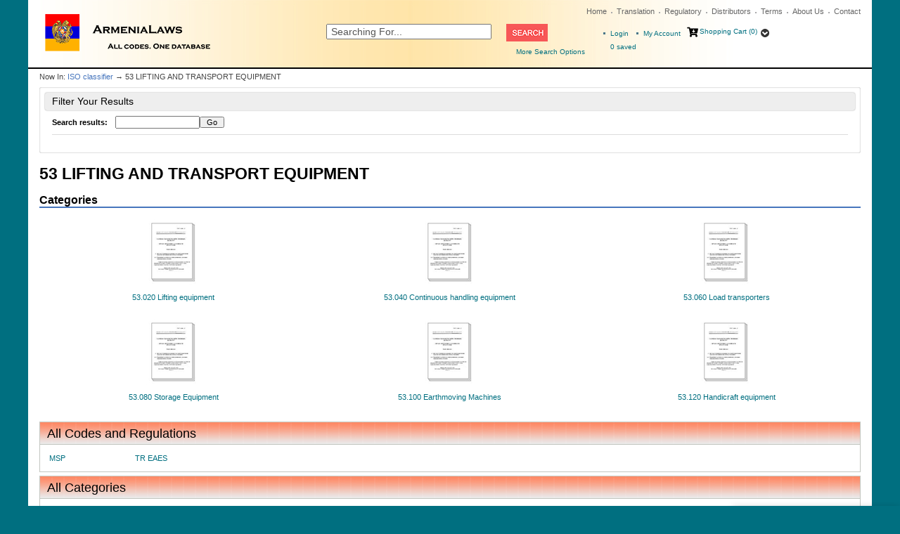

--- FILE ---
content_type: text/html; charset=utf-8
request_url: https://www.armenialaws.com/c-10412-10412-53-lifting-and-transport-equipment.aspx
body_size: 11362
content:

<!DOCTYPE html>
<html>
<head id="ctl00_Head1"><meta http-equiv="Content-Type" content="text/html;&#32;charset=utf-8" /><meta name="viewport" content="width=device-width,&#32;initial-scale=1" /><meta name="google-site-verification" content="lvwykYWSzfu3VDSdoH3vLfvretRWW_BZWJhBAAIgJSo" /><title>
	Armenia Laws|Official Regulatory Library - 53 LIFTING AND TRANSPORT EQUIPMENT
</title><meta name="description" content="&#13;&#10;&#32;&#32;&#32;&#32;&#32;&#32;&#32;&#32;&#32;&#32;Russian&#32;regulations&#32;English&#32;|&#32;53&#32;LIFTING&#32;AND&#32;TRANSPORT&#32;EQUIPMENT&#32;|&#32;The&#32;largest&#32;library&#32;of&#32;Russia&#32;regulatory&#32;industrial&#32;technical&#32;requirements" /><meta name="keywords" content="53&#32;LIFTING&#32;AND&#32;TRANSPORT&#32;EQUIPMENT" /><link rel="apple-touch-icon" sizes="57x57" href="/favicon/Armenia/apple-icon-57x57.png" /><link rel="apple-touch-icon" sizes="60x60" href="/favicon/Armenia/apple-icon-60x60.png" /><link rel="apple-touch-icon" sizes="72x72" href="/favicon/Armenia/apple-icon-72x72.png" /><link rel="apple-touch-icon" sizes="76x76" href="/favicon/Armenia/apple-icon-76x76.png" /><link rel="apple-touch-icon" sizes="114x114" href="/favicon/Armenia/apple-icon-114x114.png" /><link rel="apple-touch-icon" sizes="120x120" href="/favicon/Armenia/apple-icon-120x120.png" /><link rel="apple-touch-icon" sizes="144x144" href="/favicon/Armenia/apple-icon-144x144.png" /><link rel="apple-touch-icon" sizes="152x152" href="/favicon/Armenia/apple-icon-152x152.png" /><link rel="apple-touch-icon" sizes="180x180" href="/favicon/Armenia/apple-icon-180x180.png" /><link rel="icon" type="image/png" sizes="192x192" href="/favicon/Armenia/android-icon-192x192.png" /><link rel="icon" type="image/png" sizes="32x32" href="/favicon/Armenia/favicon-32x32.png" /><link rel="icon" type="image/png" sizes="96x96" href="/favicon/Armenia/favicon-96x96.png" /><link rel="icon" type="image/png" sizes="16x16" href="/favicon/Armenia/favicon-16x16.png" /><link rel="manifest" href="/favicon/Armenia/manifest.json" /><meta name="msapplication-TileColor" content="#ffffff" /><meta name="msapplication-TileImage" content="/favicon/Armenia/ms-icon-144x144.png" /><link rel="stylesheet" href="/css/flexboxgrid.css" type="text/css" /><link rel="stylesheet" href="/fontawesome/css/all.min.css" type="text/css" />
    <script type="text/javascript" src="jscripts/jquery.min.js"></script>
    <script type="text/javascript">

        function goToSearchPage() {
            var searchTxt = document.getElementById("search").value;

            if (searchTxt == "" || searchTxt == "Searching For..." || document.getElementById("search").value.length < 3) {
                if (document.getElementById("search").value.length <= 3) {
                    alert("Please enter at least 3 characters in the Search For field.");
                    return false;
                }
                else {
                    alert("Enter Value in textbox");
                }
                return false;
            }
            window.location = "search.aspx?searchterm=" + searchTxt + '&showPics=1';
        }   

        function ValidateEmail(mail) {
            if (/^\w+([\.-]?\w+)*@\w+([\.-]?\w+)*(\.\w{2,3})+$/.test(mail)) {
                return true;
            }
        }

        $(document).ready(function () {
            $("#chat-label").click(function () {
                $('#live-chat').toggleClass('open-chat');
                $('#chat-label').toggleClass('open-chat-label');
                $('.live-chat-up-arrow').toggleClass('hide-up-arrow');
                $('.live-chat-down-arrow').toggleClass('show-down-arrow');
            });
        });
    </script>
<script type="text/javascript">
		adnsf$ = jQuery; 
	</script>
    <script type="text/javascript" src="jscripts/formValidate.js"></script>
<script src="jscripts/AC_RunActiveContent.js" type="text/javascript"></script>
	<script src="jscripts/AC_ActiveX.js" type="text/javascript"></script>  
	  <script type="text/javascript" language="JavaScript">
	      function validate() {

	          if (document.getElementById("SearchTerm").value.length < 3) {
	              alert("Please enter at least 3 characters in the Search For field.");
	              return false;
	          }

	          var url = "https://www.armenialaws.com/search.aspx?SearchTerm=" + document.getElementById("SearchTerm").value;

	          window.location.href = url;

	      }
				</script>
      



        
	<!-- MiniCart References -->
	<script type="text/javascript" src="App_Themes/Skin_9/js/newminicart.js"></script>
    <style>
        #miniCartWrap a {
            height: 16px !important;
        }

        a#minicartCheckoutNow {
            height: auto !important;
        }
    </style>
	<!-- End MiniCart Javascript Reference -->
    
<link rel="alternate" hreflang="en" href="https://www.armenialaws.com/c-10412-10412-53-lifting-and-transport-equipment.aspx" /><link href="App_Themes/Skin_9/base.css?t=637085927873958590" type="text/css" rel="stylesheet" /><link href="App_Themes/Skin_9/flexboxgrid.css" type="text/css" rel="stylesheet" /><link href="App_Themes/Skin_9/GuidedNavigation.css" type="text/css" rel="stylesheet" /><link href="App_Themes/Skin_9/minicart-style.css" type="text/css" rel="stylesheet" /><link href="App_Themes/Skin_9/moco.ss.style.css" type="text/css" rel="stylesheet" /><link href="App_Themes/Skin_9/moco_ss_autocomplete.css" type="text/css" rel="stylesheet" /><link href="App_Themes/Skin_9/receipt.css" type="text/css" rel="stylesheet" /><link href="App_Themes/Skin_9/receiptstyle.css" type="text/css" rel="stylesheet" /><link href="App_Themes/Skin_9/style.css?t=637929080813916011" type="text/css" rel="stylesheet" /><link href="App_Themes/Skin_9/style_home.css?t=637617928680000000" type="text/css" rel="stylesheet" /></head>
<body>
    
    
<!-- Google Tag Manager by analytics@difway.ru-->
<noscript><iframe src="//www.googletagmanager.com/ns.html?id=GTM-K8M4NH"
height="0" width="0" style="display:none;visibility:hidden"></iframe></noscript>
<script>(function (w, d, s, l, i) {
w[l] = w[l] || []; w[l].push({
'gtm.start':
new Date().getTime(), event: 'gtm.js'
}); var f = d.getElementsByTagName(s)[0],
j = d.createElement(s), dl = l != 'dataLayer' ? '&l=' + l : ''; j.async = true; j.src =
'//www.googletagmanager.com/gtm.js?id=' + i + dl; f.parentNode.insertBefore(j, f);
})(window, document, 'script', 'dataLayer', 'GTM-K8M4NH');</script>
<!-- End Google Tag Manager -->
    
    
    

    <div id="wrapper">

        <div id="header">
            <div class="row">
                <div class="col-md-4 col-xs-12">
                    <div id="logo">
                        <a href="./">
                            <img title="Russian Gost"  src="App_Themes/skin_9/images/logo.png" alt="RGTT" /></a></div>
                </div>
                <div class="col-md-8 col-xs-12">
                    <div>
                        <ul id="globalnav">
                            <li class="first"><a href="./">Home</a></li>
                            <li><a href="t-translation.aspx">Translation</a></li>
                            <li><a href="t-regulatory.aspx">Regulatory</a></li>
                            <li><a href="t-distributors.aspx">Distributors</a></li>
                            <li><a href="t-termsandconditions.aspx">Terms</a></li>
                            <li><a href="t-about.aspx">About Us</a></li>
                            <li class="last"><a href="t-contact.aspx">Contact</a></li>
                        </ul>
                    </div>
                    <div style="clear: both"></div>

                    <div class="row">
                        <div class="col-md-6 col-xs-12">
                            <div id="searchform">
                                <div class="row">
                                    <div class="col-xs-8">
                                        <input id="search" onblur="if(this.value == '') { this.value='Searching For...'}" onkeypress="Javascript: if (event.keyCode==13) {goToSearchPage()}" onfocus="if (this.value == 'Searching For...') {this.value=''}" value="Searching For..." name="SearchTerm"/>
                                    </div>
                                    <div class="col-xs-4">

                                        <input id="submit" onclick="goToSearchPage()" type="image" src="App_Themes/Skin_9/images/btn_search.gif" />
                                    </div>
                                </div>
                                <div id="moreopt"><a href="searchadv.aspx">More Search Options</a></div>
                            </div>
                        </div>
                        <div class="col-md-6 col-xs-12">
                            <div id="cart">
                                <ul>
                                    <li id="ma1"><a href='/signin.aspx'>
                                        Login</a></li>
                                    <li id="ma"><a href="account.aspx" style="font-size: 10px !important;">My Account</a></li> 
                                    <li id="sc">
                                        <i class="fa fa-cart-arrow-down"></i>
                                        <!-- MiniCart XML Package -->
                                        <div id="miniCartWrap" class="withdropdown minicartwrap"><a id="miniCartArrow" class="miniCartArrow" onclick="toggleMiniCart()"></a><div id="vMiniCart">
						<div id="miniCartHeader" class="minicartheader"><a class="miniCartHeaderText" href="shoppingcart.aspx">Shopping Cart (0)</a></div>
<div id="dropdown">
  <div class="minicartcontents">
    <div class="emptyCartText">Your shopping cart is empty.</div>
  </div>
</div>
					</div>
  <div style="clear:both;"></div>
</div>
                                        <!-- End Minicart XML Package -->
                                    </li>
                                </ul>
                                <div id="cartitemcount">
                                    <a href="wishlist.aspx">
                                        <span id="cartsaveditems">0</span> saved</a>
                                </div>
                            </div>
                        </div>
                    </div>
                </div>
            </div>
        </div>
        <div style="height: 2px; font-size: 1px; background-color: Black">&nbsp;</div>
            
        <form method="post" action="./c-10412-10412-53-lifting-and-transport-equipment.aspx" id="aspnetForm" style="width:&#32;100%">
<div class="aspNetHidden">
<input type="hidden" name="__EVENTTARGET" id="__EVENTTARGET" value="" />
<input type="hidden" name="__EVENTARGUMENT" id="__EVENTARGUMENT" value="" />
<input type="hidden" name="__VIEWSTATE" id="__VIEWSTATE" value="/[base64]" />
</div>

<script type="text/javascript">
//<![CDATA[
var theForm = document.forms['aspnetForm'];
if (!theForm) {
    theForm = document.aspnetForm;
}
function __doPostBack(eventTarget, eventArgument) {
    if (!theForm.onsubmit || (theForm.onsubmit() != false)) {
        theForm.__EVENTTARGET.value = eventTarget;
        theForm.__EVENTARGUMENT.value = eventArgument;
        theForm.submit();
    }
}
//]]>
</script>


<script src="/WebResource.axd?d=Hp66Gv2osazzk5EHdrZCppBkUve-gq-jY-uT8IQnlmqH3UDD7I8LLxHmi2MZL7gp2dxU9D0HSRTP-DL4uSnSXXaTp4Q1&amp;t=637814696020000000" type="text/javascript"></script>


<script src="jscripts/formvalidate.js" type="text/javascript"></script>
<script src="jscripts/core.js" type="text/javascript"></script>
<script src="/ScriptResource.axd?d=qODetzfMpTmOcfl22T6W6N2xX7hPyiJWOBw2lp2hvhxsTZUVHUvLtrUbfOgSy3qJlif1gY6V-55LClbmIPaZfHR000xTwPERVHD4vTm-Ep8nmU7o0&amp;t=ffffffffda74082d" type="text/javascript"></script>
<script src="/ScriptResource.axd?d=5ljdKQRlI1WTPmFnTsZ3ZoydIZOPswoOb3qboq10CRgLZo1O-WR7aElDUrKEj9CtaJA1R4wKjnNeFFHrVb5-crcT03xgt4bhzUQtmfrLE9apK8tf7MKycoLBDXmSJSewUivo9Q2&amp;t=ffffffffda74082d" type="text/javascript"></script>
<script src="jscripts/product.js" type="text/javascript"></script>
<div class="aspNetHidden">

	<input type="hidden" name="__VIEWSTATEGENERATOR" id="__VIEWSTATEGENERATOR" value="BF803FEB" />
</div>
            <script type="text/javascript">
//<![CDATA[
Sys.WebForms.PageRequestManager._initialize('ctl00$scrptMgr', 'aspnetForm', [], [], [], 90, 'ctl00');
//]]>
</script>

            <div id="innerWrapper">
                <div id="bodyWrapper" style="margin-bottom:10px">
                    <div id="content">
                        <div id="breadcrumb">
                            Now In: 
                            <span class="SectionTitleText"><a class="SectionTitleText" href="/c-6977-iso-classifier.aspx">ISO classifier</a> &rarr; 53 LIFTING AND TRANSPORT EQUIPMENT</span></div>
                        <!-- CONTENTS START -->
                        
	<div id="ctl00_PageContent_pnlContent">
	
		<span class="paypalAd">
			
		</span>
		<!-- XmlPackage: entity.guidednavigationgrid.xml.config -->
<div style="clear: both;"></div>
<div class="guidedNavOneCol">
  <div id="guidedNavWrapper" class="guidedNavWrapper"><div id="guidedNavigation" class="guidedNavigation" xmlns:msxsl="urn:schemas-microsoft-com:xslt">
  <div class="guidedNavHeader">Filter Your Results</div>
  <div class="guidedNavigationBody">
    <div class="guidedNavBlock guidedSearchBlock" id="searchUnselected">
      <div id="searchHeader" class="searchHeader sectionHeader">Search results:</div>
      <div class="guidedNavGroup"><input type="text" size="15" name="SearchTerm" id="GuidedNavigationSearchBox" onkeydown="if (event.keyCode == 13) {document.getElementById('guidedNavigationSearchGo').click(); return false;} return true;"><input type="button" id="guidedNavigationSearchGo" class="guidedNavigationSearchGo" value="Go" onclick="setParam('SearchTerm', document.getElementById('GuidedNavigationSearchBox').value);return false;"></div>
    </div>
    <div class="filterOptions"></div>
    <div class="clearable"></div>
  </div>
</div></div>
  <div id="CategoryPage" class="guidedNavContents">
    <h1>53 LIFTING AND TRANSPORT EQUIPMENT</h1>
    <div class="page-wrap entity-page">
      <h2>Categories</h2>
      <div class="sub-entity-grid">
        <div class="page-row sub-entity-row">
          <div class="one-third sub-entity-grid-item grid-item">
            <div class="grid-item-inner">
              <div class="sub-entity-image-wrap grid-item-image-wrap"><a href="/c-10414-10414-53020-lifting-equipment.aspx" class="sub-entity-image-link"><img src="/App_Themes/skin_9/images/nopictureicon.gif" alt="53.020 Lifting equipment" class="img-responsive img-thumbnail sub-entity-grid-image grid-item-image"></a></div>
              <div class="sub-entity-name-wrap grid-item-name-wrap"><a href="/c-10414-10414-53020-lifting-equipment.aspx" class="sub-entity-name-link">53.020 Lifting equipment</a></div>
            </div>
          </div>
          <div class="one-third sub-entity-grid-item grid-item">
            <div class="grid-item-inner">
              <div class="sub-entity-image-wrap grid-item-image-wrap"><a href="/c-10424-10424-53040-continuous-handling-equipment.aspx" class="sub-entity-image-link"><img src="/App_Themes/skin_9/images/nopictureicon.gif" alt="53.040 Continuous handling equipment" class="img-responsive img-thumbnail sub-entity-grid-image grid-item-image"></a></div>
              <div class="sub-entity-name-wrap grid-item-name-wrap"><a href="/c-10424-10424-53040-continuous-handling-equipment.aspx" class="sub-entity-name-link">53.040 Continuous handling equipment</a></div>
            </div>
          </div>
          <div class="one-third sub-entity-grid-item grid-item">
            <div class="grid-item-inner">
              <div class="sub-entity-image-wrap grid-item-image-wrap"><a href="/c-10434-10434-53060-trucks.aspx" class="sub-entity-image-link"><img src="/App_Themes/skin_9/images/nopictureicon.gif" alt="53.060 Load transporters" class="img-responsive img-thumbnail sub-entity-grid-image grid-item-image"></a></div>
              <div class="sub-entity-name-wrap grid-item-name-wrap"><a href="/c-10434-10434-53060-trucks.aspx" class="sub-entity-name-link">53.060 Load transporters</a></div>
            </div>
          </div></div><div class="page-row  sub-entity-row"><div class="one-third sub-entity-grid-item grid-item">
            <div class="grid-item-inner">
              <div class="sub-entity-image-wrap grid-item-image-wrap"><a href="/c-10436-10436-53080-storage-equipment.aspx" class="sub-entity-image-link"><img src="/App_Themes/skin_9/images/nopictureicon.gif" alt="53.080 Storage Equipment" class="img-responsive img-thumbnail sub-entity-grid-image grid-item-image"></a></div>
              <div class="sub-entity-name-wrap grid-item-name-wrap"><a href="/c-10436-10436-53080-storage-equipment.aspx" class="sub-entity-name-link">53.080 Storage Equipment</a></div>
            </div>
          </div>
          <div class="one-third sub-entity-grid-item grid-item">
            <div class="grid-item-inner">
              <div class="sub-entity-image-wrap grid-item-image-wrap"><a href="/c-10438-10438-53100-earthmoving-machines.aspx" class="sub-entity-image-link"><img src="/App_Themes/skin_9/images/nopictureicon.gif" alt="53.100 Earthmoving Machines" class="img-responsive img-thumbnail sub-entity-grid-image grid-item-image"></a></div>
              <div class="sub-entity-name-wrap grid-item-name-wrap"><a href="/c-10438-10438-53100-earthmoving-machines.aspx" class="sub-entity-name-link">53.100 Earthmoving Machines</a></div>
            </div>
          </div>
          <div class="one-third sub-entity-grid-item grid-item">
            <div class="grid-item-inner">
              <div class="sub-entity-image-wrap grid-item-image-wrap"><a href="/c-10440-10440-53120-handicraft-equipment.aspx" class="sub-entity-image-link"><img src="/App_Themes/skin_9/images/nopictureicon.gif" alt="53.120 Handicraft equipment" class="img-responsive img-thumbnail sub-entity-grid-image grid-item-image"></a></div>
              <div class="sub-entity-name-wrap grid-item-name-wrap"><a href="/c-10440-10440-53120-handicraft-equipment.aspx" class="sub-entity-name-link">53.120 Handicraft equipment</a></div>
            </div>
          </div>
        </div>
      </div>
    </div>
    <div id="categoryContent"></div>
  </div>
  <div style="clear: both;"></div>
</div><script type="text/javascript" src="jscripts/guidednavigation.js"></script>
	
</div>

                        <!-- CONTENTS END -->
                    </div>
                </div>
            
                <div class="brands">
                    <h2>All Codes and Regulations</h2>
                </div>
                <div class="brandsContent">
                    <table style="width: 100%">
  <tr>
    <td style="padding-right:10px;text-align:left;width:120px"><a class="bottomCat" href="m-265-msp.aspx" content="MSP">MSP</a></td>
    <td style="padding-right:10px;text-align:left;width:120px"><a class="bottomCat" href="m-198-tr-eaes.aspx" content="TR EAES">TR EAES</a></td>
    <td></td>
  </tr>
</table>
                </div>

                <div class="brands">
                    <h2>All Categories</h2>
                </div>
                <div class="brandsContent">
                    <table style="width: 100%">
  <tr>
    <td style="padding-right:10px;text-align:left;width:120px"><a class="bottomCat" href="c-6968-construction-max.aspx">Construction (Max)</a></td>
    <td style="padding-right:10px;text-align:left;width:120px"><a class="bottomCat" href="c-6965-highways-max.aspx">Highways (Max)</a></td>
    <td style="padding-right:10px;text-align:left;width:120px"><a class="bottomCat" href="c-6979-national-standards-for-kgs-state-standards-classification.aspx">National Standards for KGS (State Standards Classification)</a></td>
    <td style="padding-right:10px;text-align:left;width:120px"><a class="bottomCat" href="c-6973-projects-of-works-ppr-on-bridges.aspx">Projects of works (PPR) on bridges</a></td>
    <td style="padding-right:10px;text-align:left;width:120px"><a class="bottomCat" href="c-6976-technical-supervision.aspx">Technical Supervision</a></td>
  </tr>
  <tr>
    <td style="padding-right:10px;text-align:left;width:120px"><a class="bottomCat" href="c-6963-construction-price-formation.aspx">Construction Price Formation</a></td>
    <td style="padding-right:10px;text-align:left;width:120px"><a class="bottomCat" href="c-6977-iso-classifier.aspx">ISO classifier</a></td>
    <td style="padding-right:10px;text-align:left;width:120px"><a class="bottomCat" href="c-6972-organization-standards.aspx">Organization Standards</a></td>
    <td style="padding-right:10px;text-align:left;width:120px"><a class="bottomCat" href="c-6975-promexpert.aspx">PromExpert</a></td>
    <td style="padding-right:10px;text-align:left;width:120px"><a class="bottomCat" href="c-6971-welding-regulations.aspx">Welding regulations</a></td>
  </tr>
  <tr>
    <td style="padding-right:10px;text-align:left;width:120px"><a class="bottomCat" href="c-6969-evidence-base-tr-cu-technical-regulation-of-the-customs-union.aspx">Evidence base (TR CU, Technical Regulation of the Customs Union)</a></td>
    <td style="padding-right:10px;text-align:left;width:120px"><a class="bottomCat" href="c-6978-national-standards.aspx">National standards</a></td>
    <td style="padding-right:10px;text-align:left;width:120px"><a class="bottomCat" href="c-6964-power-industry.aspx">Power Industry</a></td>
    <td style="padding-right:10px;text-align:left;width:120px"><a class="bottomCat" href="c-6974-standards-for-pipe-fittings-tpa.aspx">Standards for pipe fittings (TPA)</a></td>
    <td></td>
  </tr>
</table>
                </div>
            
                <div id="footer">
                    <div id="footerWrap">
                        <ul class="tameHoriz">
                            <li><a href="t-about.aspx">About Us</a> |</li>
                            <li><a href="t-faq.aspx">FAQ</a> |</li>
						    <li><a href="RGNews.aspx">News and Press</a> |</li>
                            <li><a href="t-contact.aspx">Contact Us</a> |</li>
                            <li><a href="t-privacy.aspx">Privacy Policy</a> |</li>                       
                            <li><a href="sitemap.aspx">Site Map</a></li>
                        </ul>
                        <br />
                        <ul>
                            <li>&copy;RGTT 2016. All Rights Reserved.</li>
                        </ul>
                    </div>
                    <br />
                </div>

            </div> 
            
<div id="live-chat" class="live-chat-transition">
    <div id="chat-label" class="live-chat-transition">
        <h4 class="live-chat-galaxie live-chat-transition">Send us a message
            <img src="/images/live-chat-up-arrow-icon.png" alt="Expand" class="live-chat-arrow live-chat-transition live-chat-up-arrow" />
            <img src="/images/live-chat-down-arrow-icon.png" alt="Collapse" class="live-chat-arrow live-chat-transition live-chat-down-arrow" />
        </h4>
    </div>
    <p><strong>Leave your message in the form below, and we will write back by e-mail!</strong></p>
    <div id="chat-fields">
        <div class="field-wrapper chat">
            <textarea id="message" maxlength="1000" class="input-field">
                                    </textarea>

            <span id="validatemessage" style="color: red; display: none; font-weight: bold; margin: 10px; text-align: left; font-size: 12px;">Please enter your message!</span>
        </div>
        <div class="field-wrapper">
            <input id="name" type="text" name="name" autocomplete="name" class="input-field" placeholder="Your name" />
        </div>
        <div class="field-wrapper">
            <input id="phone" type="tel" name="tel" autocomplete="tel" class="input-field" placeholder="Your phone" />
        </div>
        <div class="field-wrapper">
            <input id="email" type="email" name="email" autocomplete="email" class="input-field" placeholder="Your email*" />
            <span id="validateemptyemail" style="color: red; display: none; font-weight: bold; margin: 10px; text-align: left; font-size: 12px; margin-top: 0px;">Please enter your email!</span>
            <span id="validateemail" style="color: red; display: none; font-weight: bold; margin: 10px; text-align: left; font-size: 12px; margin-top: 0px;">Please enter valid email!</span>
        </div>
        <div class="field-wrapper" style="margin-bottom: 5px;">
            <label>
                <img alt="picture&#32;captcha" src="Captcha.ashx?id=1" style="height:50px;width:175px;" />
            </label>

        </div>
        <div>

            <div class="field-wrapper">
                <input id="txtCaptchaText" type="text" class="input-field" placeholder="Enter captcha" />
                <span id="emptycaptchamsg" style="color: red; display: none; font-weight: bold; margin: 10px; text-align: left; font-size: 12px; margin-top: 0px;">Please enter captcha!</span>
                <span id="validatecaptcha" style="color: red; display: none; font-weight: bold; margin: 10px; text-align: left; font-size: 12px; margin-top: 0px;">Invalid captcha!</span>
            </div>

            <input id="chat-button" type="button" onclick="sendQuickForm()" value="Send" style="border: 0px;" class="live-chat-galaxie" />
        </div>
    </div>
</div>


<script>
    function sendQuickForm() {

        var MS = document.getElementById("message").value.trim();
        var NM = document.getElementById("name").value;
        var PH = document.getElementById("phone").value;
        var EM = document.getElementById("email").value;
        var captcha = document.getElementById("txtCaptchaText").value;
        if (MS.length == 0) {
            document.getElementById("validatemessage").style.display = 'block';
            return false;
        }
        else {
            document.getElementById("validatemessage").style.display = 'none';
        }
        if (EM.length == 0) {
            document.getElementById("validateemail").style.display = 'none';
            document.getElementById("validateemptyemail").style.display = 'block';
            return false;
        }
        else {
            document.getElementById("validateemptyemail").style.display = 'none';
        }
        if (!ValidateEmail(EM)) {
            document.getElementById("validateemptyemail").style.display = 'none';
            document.getElementById("validateemail").style.display = 'block';
            return false;
        }
        else {
            document.getElementById("validateemail").style.display = 'none';
        }
        if (captcha.length == 0) {
            document.getElementById("emptycaptchamsg").style.display = 'block';
            document.getElementById("validatecaptcha").style.display = 'none';
            return false;
        }
        else {
            document.getElementById("emptycaptchamsg").style.display = 'none';
            document.getElementById("validatecaptcha").style.display = 'none';
        }

        $("#chat-button").prop("disabled", true);
        $.ajax({
            type: "POST",
            contentType: "application/json; charset=utf-8",
            data: '{message: "' + MS + '", email:"' + EM + '", name:"' + NM + '", phone:"' + PH + '", code:"' + captcha + '"  } ',
            url: "/ContactUs.aspx/SendQuickForm",
            success: function (data) {
                $("#chat-button").prop("disabled", false);
                if (!data.d) {
                    document.getElementById("validatecaptcha").style.display = 'block';
                }
                else {
                    window.location = "ThankYouForContact.aspx";
                }
            },
            error: function (msg) {
                $("#chat-button").prop("disabled", false);
                alert(msg);
            }
        });
    }
</script>

        </form>

   
    </div>
    
</body>
</html>


--- FILE ---
content_type: text/css
request_url: https://www.armenialaws.com/App_Themes/Skin_9/minicart-style.css
body_size: 1246
content:
/*************************************************************/
/* MINI CART STYLES*/
/*************************************************************/
.minicartwrap {
	line-height: normal;
	float: right;
}

	.minicartwrap img {
		border: 0;
	}

	.minicartwrap td {
		vertical-align: top;
	}

.minicartheader {
	text-align: left;
	display: inline-block;
}

.miniCartArrow {
	float: right;
	margin: 2px 0px 0px 2px;
	line-height: normal;
	vertical-align: middle;
	width: 16px;
	height: 16px;
	overflow: hidden;
	text-decoration: none;
	cursor: pointer;
	background: url(CustomImages/miniCartArrow.png) no-repeat left top;
}

.miniCartOpen .miniCartArrow {
	background: url(CustomImages/miniCartArrow.png) no-repeat left -16px;
}

.miniCartDelete {
	width: 16px;
	height: 16px;
	text-decoration: none;
	background: url(CustomImages/miniCartDelete.png) no-repeat left top;
	cursor: pointer;
	display: block;
	float: right;
}

	.miniCartDelete:hover {
		background: url(CustomImages/miniCartDelete.png) no-repeat left bottom;
	}

.minicartcontents {
	font-size: 12px;
	text-align: left;
	padding: 4px;
}

	.minicartcontents a:link, .minicartcontents a:active, .minicartcontents a:visited, .minicartcontents a:hover {
		font-weight: bold;
	}

.minicartitemsrow, .minicartcontents {
	zoom: 1; /*ie6 and 7*/
}

.miniCartItemsTable {
	width: 100%;
}

#miniCartItemsTable td {
	padding: 4px 0px;
	border-bottom: solid 1px #ddd;
}

.miniCartProductName {
	font-weight: bold;
}

.MiniCartImageCell {
	text-align: center;
	width: 30%;
}

.MiniCartAttributesCell {
	vertical-align: top;
}

.lineItemTotal {
	padding-top: 5px;
	text-align: right;
}

#miniCartTotalRow td {
	padding: 4px 0px;
}

td#miniCartTotalCell {
	padding-right: 0px;
}

td#miniCartCheckoutCell {
	text-align: right;
	vertical-align: middle;
}

#miniCartItemCount {
	display: block;
}

.minicarttotal {
	font-weight: bold;
}

.minicartcheckoutnow {
	display: inline-block;
	background: #eee;
	border: solid 1px #ddd;
	padding: 4px;
	border-radius: 3px;
}

	.minicartcheckoutnow:hover {
		border: solid 1px #ddd;
		box-shadow: inset 0px 0px 12px #fff;
		text-decoration: none;
	}

.miniCartLoading {
	background: #ffffff url(CustomImages/ajax-loader.gif) no-repeat center center;
	/*ajax loading icons can be created here: http://ajaxload.info/ */
}

	.miniCartLoading * {
		visibility: hidden;
	}

.checkoutNotice {
	text-align: center;
	padding: 10px;
	font-weight: bold;
}

#vMiniCart {
	display: inline;
}
/*********************************************************/
/*	END MINICART STYLES */
/*********************************************************/

/*********************************************************/
/*	Styles For DropDown MiniCart */
/*********************************************************/
.withdropdown .minicartcontents {
	font-size: 12px;
	text-align: left;
	padding: 4px;
	box-shadow: 0px 0px 4px rgba(0,0,0,0.4);
	border: solid 1px #ccc;
	background: #fff;
	width: 220px;
	z-index: 200;
}

#miniCartWrap.withdropdown {
	position: relative;
}

	#miniCartWrap.withdropdown #dropdown {
		position: absolute;
		top: 26px;
		right: 0px;
		z-index: 100;
	}

.withdropdown #dropdown {
	display: none;
}

.withdropdown.miniCartOpen #dropdown {
	display: block;
}
/*********************************************************/
/*	END Styles For DropDown MiniCart */
/*********************************************************/


--- FILE ---
content_type: text/css
request_url: https://www.armenialaws.com/App_Themes/Skin_9/moco.ss.style.css
body_size: 1864
content:
.title-bar 
{
	padding-bottom:6px;
	margin-top:0px;
	margin-bottom:0px;
	border-bottom:2px solid #c7d7db;
	overflow:hidden;
}
.title-bar h1 {
	float:left;
	width:300px;
	line-height:1.2em;
	font-size:16px;
	margin-top:0px;
	margin-bottom:0px;
	padding-top:0px;
	padding-left:0px;
	padding-bottom:0px;
	padding-left:0px;
	display:inline-block;
}
.sort-selection 
{
	display:inline-block;
	width:200px;
	float:right;
	font-size:12px;
	text-align:right;
	margin-top:5px;
}
.sort-selection label 
{
	display:inline-block;
	margin-right:6px;
}
#wrapper .sort-selection select 
{
	font-size:12px;
}
.title-bar .sort-by
{
	display:inline-block;
}

.title-bar .numberOfResultsContainer
{
	display:inline-block;
	width:40px;
}

.noResults {
    font-weight: bold;
    font-size: 14px;
}

.noResults a:link {
    color: #a90015;
    font-weight: bold;
    font-size: 14px;
    text-decoration: underline;
}

.noResults a:visited {
    color: #a90015;
    font-weight: bold;
    font-size: 14px;
    text-decoration: underline;
}
.noResults a:hover {
    color: red;
    text-decoration: none;
}

.search-results {
    font-weight: bold;
    font-size: large;
}


/* PRODUCT LIST ========================== */
.product-list {
    display:inline-block;
	padding-top:15px;
	margin-left:20px;
	overflow:hidden;
}
.product-list h2 {
	font-size:18px;
	height:34px;
	line-height:34px;
	background:#fef7e7 url("images/header-home-bg.png") repeat-x;
	padding:0 6px;
	border:1px solid #d1d6c8;
	border-radius:5px 5px 0px 0px;
}

.product-list .product-item {
	display:inline-block;
	margin-left:11px;
	width:124px;
	padding:4px;
	min-height:250px;
	margin-bottom:15px;
	font-size:12px;
	-webkit-border-radius:4px;
	-moz-border-radius:4px;
	border-radius:4px;
}
.product-list .product-item:hover {
	background-color:#eee;
}
.product-list .product-item .product-image {
	width:120px;
	height:120px;
	margin:0 auto;
	margin-bottom:5px;
	text-align:center;
	background-color:#fff;
}
.product-list .product-item .product-title {
	min-height:65px;
}
.product-list .product-item a {
	display:block;
	text-decoration:none;
	line-height:1.4em;
}
.product-list .product-item .product-title a:hover {
	text-decoration:underline;
}
.product-list .product-item img {
	text-align:center;
	width:120px;
	height:120px;
	display:block;
	margin:0 auto;
	margin-bottom:5px;
}
.product-list .product-item .price {
	margin:5px 0px;
	margin-bottom:15px;
	color:#a90015;
}
.price-msrp 
{
	color:#333;
	text-decoration:line-through;
}
.product-list .product-item .compare-option {
	display:block;
	margin-top:-5px;
	margin-bottom:5px;
	text-align:center;
}



.pagination {
	clear:left;
	padding:8px;
	padding-top:5px;
	padding-bottom:5px;
	font-size:12px;
	background:#eee;
	margin-bottom:15px;
	-webkit-border-radius:5px;
	-moz-border-radius:5px;
	border-radius:5px;
	overflow:hidden;
	/* min-width: 660px;*/
}
.pagination label {
	float:left;
	margin-right:6px;
	display:block;
	margin-bottom:4px;
}
.pagination ul {
	float:left;
	display:inline;
	list-style:none;
	margin-top:0px;
	margin-bottom:0px;
}
.pagination li {
	display:inline;
	line-height:16px;
	margin-top:0px;
	margin-bottom:0px;
}
.pagination .arrow-links {
	font-weight:bold;
}
.pagination .arrow-links a:link {
	text-decoration: none;
}
.pagination .arrow-links a:hover {
	text-decoration: underline;
}
.pagination .arrow-links a:visited {
	text-decoration: none;
}
.pagination .arrow-links a:active {
	text-decoration: none;
}
.pagination .cycle-links {
	float:right;
	width:140px;
	text-align:right;
}
.pagination .cycle-links a {
    margin-left:10px;
}
.pagination .current {
	font-weight: Bold;
	font-size:13px;
}
/* Category grid pages===================================*/
.cat-item {
	float:left;
	margin-left:11px;
	width:124px;
	padding:15px;
	min-height:250px;
	margin-bottom:15px;
	font-size:12px;
	-webkit-border-radius:4px;
	-moz-border-radius:4px;
	border-radius:4px;
}
.cat-item .cat-image {
	width:120px;
	height:120px;
	margin:0 auto;
	margin-bottom:5px;
	text-align:center;
	background-color:#fff;
}

/* Faceting Links =======================================*/
.seperator {
	padding: 0 1em;
    font-size: 0.9em;
    font-weight: normal;
	
}
.remove-faceting-link {
	font-size:10px;
	font-weight:Bold;
}
.remove-faceting a:link {
	text-decoration: none;
	color:red;
}
.remove-faceting a:hover {
	text-decoration: underline;
	color: red;
}
.remove-faceting a:visited {
	text-decoration: none;
	color: red;
}
.remove-faceting a:active {
	text-decoration: none;
	color: red;
}
/* Search Pages ======================================*/
.search-results {
    font-size:12px;
	margin-top: 15px;
    margin-bottom: 10px;
}
.ss-sortContainer
{
	margin-top:5px;
}
.ss-sort-selection 
{
	font-size:12px;
	text-align:right;
	margin-top:5px;
}
.ss-sort-selection label 
{
	margin-right:6px;
}
.ss-sort-by
{
	float:right;
}
.ss-selectNumberOfResults
{
	float:left;
}
.ss-product-list {
	padding-top:15px;
	margin-left:20px;
	overflow:hidden;
	margin-top:40px;
}
.ss-product-list h2 {
	font-size:18px;
	height:34px;
	line-height:34px;
	background:#fef7e7 url("images/header-home-bg.png") repeat-x;
	padding:0 6px;
	border:1px solid #d1d6c8;
	border-radius:5px 5px 0px 0px;
}

.ss-product-list .product-item {
	/*display: inline-block;*/
	margin-left:11px;
	/*width:124px;*/
	padding:4px;
	/*min-height:250px;
	margin-bottom:15px;*/
    margin-bottom:8px;
	font-size:12px;
	-webkit-border-radius:4px;
	-moz-border-radius:4px;
	border-radius:4px;
}
.ss-product-list .product-item:hover {
	background-color:#eee;
}
.ss-product-list .product-item .product-image {
	width:120px;
	height:120px;
	margin:0 auto;
	margin-bottom:5px;
	text-align:center;
	background-color:#fff;
}
.ss-product-list .product-item .product-title {
	/*min-height:65px;*/
}
.ss-product-list .product-item a {
	/*display:block;*/
	text-decoration:none;
	line-height:1.4em;
}
.ss-product-list .product-item .product-title a:hover {
	text-decoration:underline;
}
.ss-product-list .product-item img {
	text-align:center;
	width:120px;
	height:120px;
	display:block;
	margin:0 auto;
	margin-bottom:5px;
}
.ss-product-list .product-item .price {
	margin:5px 0px;
	margin-bottom:15px;
	color:#a90015;
}
.ss-product-list .product-item .price .msrp 
{
	color:#333;
	text-decoration:line-through;
}
.ss-product-list .product-item .compare-option {
	display:block;
	margin-top:-5px;
	margin-bottom:5px;
	text-align:center;
}
/*======================sidebar=======================*/
.leftNav ul.scroller {
	margin: 0;
    padding: 0;
    display: list-item;
    list-style: none;
    max-height:100px;
	overflow-y:auto;
}

--- FILE ---
content_type: text/css
request_url: https://www.armenialaws.com/App_Themes/Skin_9/moco_ss_autocomplete.css
body_size: 799
content:


#srchCnt
{
	margin: 0 0 0 40px;
}


.lstCnt
{
	margin:0 0 5px 0;
	list-style:none;
}

	
#srchResContainer
{
	position:absolute;
	width:1000px;
	min-height:270px;
	border:1px solid #E2E2E2;
	overflow:hidden;
	padding:10px 20px 10px 20px;
	background-color:White;
	z-index:1000;
	
	-moz-box-shadow: 0 4px 8px rgba(0,0,0,0.5);
	-webkit-box-shadow: 0 4px 8px rgba(0,0,0,0.5);
	box-shadow: 0 4px 8px rgba(0,0,0,0.5);
}
	
/*search list*/
#srchRes
{
	float:left;
	font-size:1.0em;
	text-align:left;
}

/*individual search list items*/
#srchRes li
{
	cursor:default;
	margin:0 0 4px 10px;
	list-style:none;
}

/*image container*/
.imgcon
{
	display:inline-block;
	text-align:center;
}
	
/*images*/
#imgs
{
	float:right;
}

#brand
{
	position:absolute;
	color:#D1CFCF;
	float:right;
	display:none;
	font-size:1.2em;
}

.brandLnk, .brandLnk:visited, .brandLnk:link
{
	color:#D1CFCF;
	font-size:.8em;
}
.brandLnk:hover
{
	color:#FF7F00;
}
	
#imgs img
{
	display:inline;
	margin:0 10px 0 0;
	border: 1px solid #F7F7F7;
}

.imgPct
{
}

.imgCpt
{
	text-align:center;
	width:100px;
	font-size:.7em;
}

.clr
{
	clear:both;
}
	
.bld
{
	font-weight:bold;
}


.lstItmNormal
{
	color:Black;
	width:300px;
}
.lstItmOver
{
	color:Red;
	background-color:#DBD9D9;
	width:300px;
}

.pressEnterToSearch
{
	font-size:.8em;
	margin:10px 0 0 0;
	font-style:italic;
}

--- FILE ---
content_type: text/css
request_url: https://www.armenialaws.com/App_Themes/Skin_9/receiptstyle.css
body_size: 341
content:
/*DIV, TD, SPAN, LI, BODY, P { color: #000000; font-size: 11px; font-family: Verdana, Geneva, Arial, Helvetica, sans-serif; }
OPTION, INPUT, TEXT, TEXTAREA, SUBMIT { color: #444444; font-size: 11px; font-family: Verdana, Geneva, Arial, Helvetica, sans-serif; }

A {color:#0000FF; text-decoration: none; }
A:visited {color:#0000FF; text-decoration: none; }
A:link	  {color:#0000FF; text-decoration: none; }
A:visited {color:#0000FF; text-decoration: none; }
A:hover	  {color:#0000FF; text-decoration: underline; }*/



--- FILE ---
content_type: text/css
request_url: https://www.armenialaws.com/App_Themes/Skin_9/style.css?t=637929080813916011
body_size: 8550
content:
body {
  margin: 0;
  padding: 0;
  text-align: center;
  /* background-color: #d4dee1;*/
  background-color: #006f80;
  font-size: 100%;
  font-family: MankSans, Verdana, sans-serif;
  overflow: -moz-scrollbars-vertical;
}
table {
  font-size: 1em !important;
  font-family: MankSans, Verdana, sans-serif;
  border: none;
}
table input {
  font-size: 1em;
}
table select {
  font-size: 1em;
}
.addressLabel {
  width: 35%;
}
form {
  margin: 0;
  padding: 0;
}
#content input,
#content select {
  font-size: 1em;
}
img {
  border: none;
}
a:active,
a:link,
a:visited {
  color: #006f80;
  text-decoration: underline;
}
a:hover {
  color: #1a525b;
}
fieldset,
form {
  border: none;
  margin: 0;
  padding: 0;
}
h3 {
  margin: 1em 0 0.5em 0;
  padding-top: 1em;
  color: #6B6F83;
  font-size: 1.25em;
  text-align: left;
  border-bottom: solid 2px #4776BD;
}
/* Hides from IE-mac \*/
* html .clear,
* html .floatform {
  height: 1%;
}
.clear,
.floatform {
  display: block;
}
/* End hide from IE-mac */
ul.tame {
  margin: 0px 0px 0px 0px;
}
ul.tame,
ul.tame li {
  padding: 0;
  display: list-item;
  list-style: none;
}
ul.tame li {
  line-height: 2em;
  margin: 0;
  padding: 0;
  border-bottom: dotted 1px #c7cac4;
}
li.tame {
  color: #4b6b78;
}
li.tame a,
li.tame a:link,
li.tame a:visited {
  color: #4b6b78;
  text-decoration: none;
}
li.tame a:hover {
  text-decoration: underline;
}
.tameHoriz,
ul.tameHoriz li {
  margin: 0;
  padding: 0;
  list-style: none;
  font-size: 1em;
}
ul.tameHoriz li {
  display: inline;
  font-size: 1em;
}
br.cl {
  clear: both;
}
.brands {
  margin-top: 5px;
  background: url("images/header-bg.jpg") repeat-x left top;
  height: 33px;
  font-size: 18px;
  line-height: 32px;
  color: #000000;
  padding-left: 10px;
  border: solid 1px #c3c6c0;
}
.brands h2 {
  border-bottom: none;
  font-weight: normal;
  font-size: 18px;
}
.brandsContent {
  border-left: solid 1px #c3c6c0;
  border-bottom: solid 1px #c3c6c0;
  border-right: solid 1px #c3c6c0;
  padding: 10px;
  overflow-x: auto;
}
/*PAGE SETUP*/
#loginText {
  margin-left: 1em;
}
textarea#OrderNotes {
  width: 99% !important;
}
#wrapper {
  width: 100%;
  max-width: 1200px;
  margin: 0 auto;
  padding: 0;
  text-align: left;
  font-size: 0.71em !important;
  background-color: White;
}
#topLine {
  text-align: center;
  vertical-align: bottom;
  padding-top: 10px;
}
/*#logo{float: left; clear: left; margin-left: 25px;}*/
.headerNav {
  margin: 0px 0px 0px 40px;
  padding: 0;
}
.headerNav li {
  background: url(images/icon_globalnavbullet.gif) no-repeat left middle;
  list-style-type: none;
  display: inline;
}
.headerNav li.first {
  background-image: none;
}
.headerNav li a,
.headerNav li a:link,
.headerNav li a:visited {
  text-decoration: none;
  color: #555;
  margin-left: 5px;
  margin-right: 5px;
}
.headerNav li a:hover {
  text-decoration: underline;
  color: #1a525b;
}
#bodyWrapper {
  margin-top: 3px;
  padding: 0;
  margin-bottom: 10px;
  height: auto;
  clear: both;
}
#leftWrap {
  width: 245px;
  float: left;
}
.clr {
  clear: both;
}
#footer {
  margin-top: 30px;
  text-align: center;
}
#breadcrumb {
  color: #444;
}
#miniCart {
  float: left;
}
#ML {
  width: 650px;
  font-size: 0.85em;
}
#ML,
#ML div {
  float: right;
  vertical-align: middle;
}
#ML div select {
  font-size: 0.88em;
  margin: 2px 0.5em 4px 0;
  vertical-align: middle;
}
#breadcrumb,
#minicart,
#ML {
  min-height: 2em;
  line-height: 1.5em;
  color: #444;
}
#breadcrumb a {
  color: #4776BD;
}
#advSearch {
  float: left;
  margin-left: 50px;
  margin-top: 10px;
}
#advSearch a:hover {
  color: #1a525b;
}
#miniCart {
  float: left;
}
#miniCart a {
  text-decoration: none;
}
#miniCart a:hover {
  text-decoration: underline;
  color: #1a525b;
}
#login {
  margin-top: 10px;
  text-align: right;
  margin-right: 10px;
}
#login a:hover {
  color: #1a525b;
}
input.submit {
  padding: 0.1em;
  margin: 0;
  background-color: #fc030f;
  border: 0;
  color: white;
  font-size: 12px;
  font-weight: bold;
  font-family: MankSans, Arial, Verdana, Helvetica, sans-serif;
  width: 35px;
  height: 20px;
}
input.submit:active {
  border: 1px double #ccc;
  border-top-color: #999;
  border-left-color: #999;
}
/*HEADER ELEMENTS*/
#logo b {
  display: none;
}
a.wishlist {
  background: url(images/icons/wishlist.gif) no-repeat left bottom;
}
/*
a.cart {
    background: url(images/icons/cart.jpg) no-repeat left bottom;
}
*/
/*.accountPanel table {
    border: 1px solid #444444 !important;
}*/
a.account {
  background: url(images/icons/your-account.gif) no-repeat left bottom;
}
a.faq {
  background: url(images/icons/faq.gif) no-repeat left bottom;
}
a.contact {
  background: url(images/icons/contact-us.gif) no-repeat left bottom;
}
/*a.cart
 {
	 padding: 3px 15px 3px 25px;
    position: relative;
	}*/
a.wishlist,
a.faq,
a.contact,
a.account {
  padding: 3px 15px 3px 20px;
  position: relative;
}
/* HEADER HORIZ NAV*/
#horizNav {
  text-align: left;
  margin: 0;
  clear: left;
  line-height: 35px;
  height: 35px;
  border-top: solid 1px #888;
  border-bottom: solid 1px #888;
  position: relative;
  z-index: 1;
}
#horizNav a:active,
#horizNav a:link,
#horizNav a:visited {
  color: #fff;
  text-decoration: none;
  font-weight: bold;
  font-size: 1.1em;
  font-family: MankSans, Verdana, sans-serif;
}
#nav {
  margin: 0;
  padding: 0;
  height: 35px;
  list-style: none;
  white-space: nowrap;
}
#nav a {
  margin: 0;
  padding: 0.9em 15px;
  background: url(images/tab-sep.gif) no-repeat center left;
}
#nav a:hover,
#nav #firstTab a:hover {
  background: url(images/nav-bg-hover.gif) repeat-x center right;
}
#nav li {
  float: left;
  position: relative;
  margin: 0;
  background: #4776BD url(images/nav-bg.gif) center left repeat;
}
#nav ul {
  list-style: none;
  padding: 0;
  margin: 0;
  border-top: solid 1px transparent;
  text-align: left;
}
#nav li ul {
  width: 10em;
  display: none;
  position: absolute;
  top: 100%;
  left: 0;
  z-index: 100;
  color: #4776BD;
}
#nav li li {
  font-size: 0.8em;
  line-height: 2em;
  margin: 0;
  background: #F8F8F8 none;
  width: 100%;
  border-bottom: solid 1px #CECECE;
}
#nav li li a {
  display: block;
  margin: 0;
  background: none;
  padding: 0 1em;
  color: #4776BD !important;
}
#nav li li a:hover,
#nav li li:hover {
  background: #1a525b none !important;
}
#nav li > ul {
  top: auto;
  left: auto;
}
#nav li:hover ul,
#nav li.over ul {
  display: block;
}
#nav #firstTab {
  background-image: none !important;
  margin: 0;
}
#horizNav2 a:hover {
  color: #1a525b;
}
.pipe {
  padding: 0 1em;
  font-size: 0.9em;
  font-weight: normal;
}
img.liveHelp {
  float: right;
  padding: 0 1em;
  vertical-align: middle;
  margin-top: 4px;
}
.searchBox {
  height: 1.5em;
  width: 190px;
  border: 1px solid #A7A6AA;
}
#innerWrapper {
  margin: 0 16px 0 16px;
}
.featuredBox {
  background: url(images/featuredbox.jpg) no-repeat left top;
  width: 285px;
  height: 204px;
  float: left;
  margin-bottom: 10px;
}
.featuredHeader {
  padding-left: 10px;
  line-height: 35px;
  font-size: 15px;
}
div.featuredHeader a,
div.featuredHeader a:link,
div.featuredHeader a:visited {
  text-decoration: none;
  color: #135369;
}
div.featuredHeader a:hover {
  text-decoration: underline;
}
.featuredImg img {
  width: 80px;
}
/* LEFT NAV */
.leftNav {
  margin: 5px auto auto 0px;
}
.navHeader {
  background-color: #357b94;
  height: 30px;
  line-height: 30px;
  padding-left: 5px;
  color: white;
  font-size: 18px;
  padding-left: 20px;
}
.catMark {
  font-size: 8px;
  color: #4b6b78;
  letter-spacing: -2px;
  vertical-align: middle;
}
/* FOOTER ELEMENTS */
#footer ul {
  list-style: none;
  color: #006f80;
}
#footerWrap {
  height: auto;
  margin: 0;
  padding: 5px 0;
}
.footerList {
  text-align: left;
  width: 24%;
  height: 100%;
  display: inline;
  float: left;
  border-right: 1px dashed #ddd;
}
.topList li {
  font-size: 1.2em;
  font-weight: bold;
  margin: 0 0 0.5em 0;
  list-style: none;
}
/* CLOSER */
#closer {
  font-size: 0.7em;
  color: #444;
  margin: 1em 0;
}
#closer a {
  color: #444;
}
/* PRODUCT PAGE */
.ProductNameText {
  color: #306779;
  font-weight: bold;
}
.ProductNameText a,
.ProductNameText a:link,
.ProductNameText a:visited {
  color: #306779;
  text-decoration: none;
}
.ProductNameText a:hover {
  text-decoration: underline;
}
#productTopBox {
  text-align: right;
  padding: 1.5em 10px 10px 10px;
}
h2 {
  margin: 0;
  font-size: 1.4em;
  text-align: left;
  border-bottom: solid 2px #4776BD;
}
#sku {
  display: block;
}
#price {
  font-weight: bold;
  font-size: 1.5em;
  display: block;
}
.SalePrice {
  color: #cc0000 !important;
}
#description,
#quoteBox,
#otherinfo {
  margin: 10px;
}
.prodHeader {
  width: 99.5%;
  height: 1.2em;
  color: #6B6F83;
  clear: both;
  font-weight: bold;
  font-size: 1.2em;
  padding: 3px 5px;
  border-bottom: solid 2px #4776BD;
}
#quoteBox input,
#quoteBox select {
  font-size: 1em;
  display: block;
  margin: 5px 0;
}
#mainImg {
  margin: 0 10px 10px 0;
  float: left;
}
.AddToCartButton,
.AddToWishButton {
  font-size: 1em;
  vertical-align: middle;
  cursor: pointer;
}
/*added by sumit*/
.AddToWishButton {
  background: url("images/add-to-wishlist-new.png");
  font-size: 0px !important;
  height: 19px;
  width: 112px;
  border: none;
  background-size: 112px 19px;
  margin-left: 4px;
}
/*added by sumit*/
.AddToCartButton {
  background: url("images/add-to-cart.png");
  font-size: 0px !important;
  height: 19px;
  width: 97px;
  border: none;
  background-size: 97px 19px;
}
#Quantity {
  font-size: 1em;
  vertical-align: middle;
  width: 25px;
}
.addToForm {
  margin-top: 1em;
}
#shipQuoteLabels {
  width: 10em;
  height: auto;
  float: left;
  font-weight: bold;
  text-align: right;
  padding-right: 10px;
}
#shipQuoteLabels label {
  display: block;
  line-height: 2em;
}
#ShipQuote,
#yourQuote {
  font-weight: bold;
  line-height: 2em;
}
#shipQuoteWrapper {
  height: auto;
  float: left;
}
#navArrows {
  float: right;
}
/* ENTITY LANDING PAGE */
.topFeature {
  float: left;
  width: 24.8%;
  height: auto;
  text-align: left;
}
.topFeatureP {
  margin: 0;
  padding: 0.5em;
  text-align: left;
}
.topFeature p {
  margin: 0;
  text-align: left;
}
.topFeatureP img {
  margin-bottom: 0.5em;
}
.topPrice,
.topName {
  font-weight: bold;
  text-align: left;
}
#entitySep {
  clear: both;
  margin-top: 1em;
}
.btmP {
  clear: left;
  border-bottom: 1px solid #C6C3BA;
  float: left;
  width: 683px;
  margin: 0.5em 0;
  padding: 0.5em;
}
.btmP img {
  float: left;
  margin-right: 1em;
}
.btmP span {
  display: block;
}
.btmName,
.btmPrice,
.btmSalePrice {
  font-size: 1.1em;
  font-weight: bold;
}
.btmDescription,
.topDescription {
  display: block;
  padding-bottom: 1em !important;
}
.btmSalePrice {
  color: #cc0000;
}
.btmInStock,
.btmOutStock,
.topInStock,
.topOutStock {
  display: inline !important;
  font-weight: bold;
  color: #4776BD;
}
.btmOutStock,
.topOutStock {
  color: #aaa;
}
#entityPageHeader p {
  margin-top: 0;
}
#entityPageHeader img {
  margin: 0 1em 0.5em 0;
  float: right;
}
.entityCategory {
  margin: 0 0 1em 0;
  font-size: 1.1em;
}
/* OTHER SELECTORS */
.MediumCell,
.LightCell {
  border: none;
}
.error {
  font-size: 1.25em;
  font-weight: bold;
  color: #ff0000;
  line-height: 35px;
}
.errorLg {
  color: Red;
  font-size: 12px;
  font-weight: bold;
}
.SBProdName {
  font-size: 0.7em;
}
.SBCatName {
  font-size: 0.8em;
  font-weight: bold;
}
.PBCartFull {
  font-size: 0.7em;
  color: Blue;
  font-weight: bold;
}
/* COMPONENT ART HORIZONTAL MENU */
.TopMenuGroup {
  border: solid 0px #000;
  background-color: transparent;
  line-height: 35px;
}
.MenuGroup {
  border: solid 0px #000;
  color: #000000;
  font-size: 0.8em !important;
  margin: 0;
  background: #F8F8F8 none;
}
.MenuGroup td,
.MenuGroupHover td,
.MenuItemHover td,
td.MenuItemHover {
  color: #4776BD;
}
.TopMenuItem,
.TopMenuItemHover {
  color: #fff;
  font-weight: bold;
  font-size: 14px;
  cursor: hand;
  cursor: pointer;
  margin: 0;
  padding: 0 1em !important;
  line-height: 35px;
  vertical-align: middle;
  background: url(images/tab-sep.gif) no-repeat top left;
}
.TopMenuItem {
  background: url(images/tab-sep.gif) no-repeat top left;
}
/*leaf menu items*/
.MenuItem,
.MenuItemHover,
.MenuItem td,
.MenuItemHover td {
  color: #4776BD;
  border: solid 0px white;
  cursor: hand;
  cursor: pointer;
  margin: 0;
  background: #F8F8F8 none;
  width: 100% !important;
}
.MenuItemHover,
.MenuItemHover td {
  background: #DCDFE2 none;
}
.ScrollItem {
  background-color: green;
  font-size: 0.8em;
  border: solid 0px gray;
  cursor: default;
  text-align: center;
}
.ScrollItemH {
  background-color: aqua;
  color: orange;
  font-size: 0.8em;
  border: solid 0px gray;
  cursor: default;
  text-align: center;
}
.ScrollItemA {
  background-color: Lime;
  color: yellow;
  font-size: 0.8em;
  border: solid 0px gray;
  cursor: default;
  text-align: center;
}
/*
-----------------------------------------------------------------------
 Component Art Vertical Menu Style:
-----------------------------------------------------------------------


.VertTopMenuGroup {
  border:solid 0px #003167;
  background-color:transparent;
}

.VertMenuGroup {
  border:solid 0px #003167;
  background-color:transparent;
}

.VertTopMenuItem {
  color:#FFFFFF;
  font-size:11px;
  cursor:hand;
  cursor:pointer;
  padding-top: 2px;
  padding-bottom: 2px;
}

.VertTopMenuItem td {color:#FFFFFF;}
.VertTopMenuItem td {color:#FFFFFF;}
.VertTopMenuItem td {color:#FFFFFF;}
td.VertTopMenuItem {color:#FFFFFF;}

.VertTopMenuItemHover {
  color:#444444;
  background-color:#FEDF15;
  font-size:11px;
  cursor:hand;
  cursor:pointer;
  padding-top: 2px;
  padding-bottom: 2px;
}

td.VertMenuItem {
  background-color:White;
  color:#444444;
  font-size:11px;
  border: solid 0px white;
  cursor:hand;
  cursor:pointer;
  padding-top: 3px;
  padding-bottom: 3px;
}

td.VertMenuItemHover {
  background-color:#EEEEEE;
  color:#285D9F;
  font-size:11px;
  border: solid 0px white;
  cursor:hand;
  cursor:pointer;
  padding-top: 3px;
  padding-bottom: 3px;
}

.VertMenuItem {
  background-color:White;
  color:#444444;
  font-size:11px;
  border: solid 0px white;
  cursor:hand;
  cursor:pointer;
  padding-top: 3px;
  padding-bottom: 3px;
}

.VertMenuItemHover {
  background-color:#EEEEEE;
  color:#285D9F;
  font-size:11px;
  border: solid 0px white;
  cursor:hand;
  cursor:pointer;
  padding-top: 3px;
  padding-bottom: 3px;
}

.VertScrollItem {
  background-color:#FBFBFB; 
  font-size:11px; 
  border:solid 0px #FBFBFB; 
  cursor:default;
  text-align:center;
}

.VertScrollItemH {
  background-color:silver; 
  color:black; 
  font-size:11px; 
  border:solid 0px gray; 
  cursor:default;
  text-align:center;
}

.VertScrollItemA {
  background-color: darkgray; 
  color:black; 
  font-size:11px; 
  border:solid 0px gray; 
  cursor:default;
  text-align:center;
}
*/
/*
-----------------------------------------------------------------------
 Component Art Tree Style:
-----------------------------------------------------------------------


.TreeView  { 
  background-color:transparent;
  border: #919191 0px solid; 
  padding-top:2px;
  cursor: default; 
  color: #FFFFFF;
  cursor: hand;
  cursor:pointer;
}

.TreeNode  { 
  font-size: 11px; 
  color: #FFFFFF;
  padding:0px;
  padding-left: 3px; 
  padding-right: 3px; 
  cursor: hand; 
  cursor:pointer;
}

.HoverTreeNode  { 
  color: #FFCC00;
  font-size: 11px; 
  padding:0px;
  padding-left: 3px; 
  padding-right: 3px; 
  text-decoration: none; 
  cursor: hand; 
  cursor:pointer;
}

.SelectedTreeNode  { 
  font-size: 11px; 
  padding:0px;
  padding-left: 3px; 
  padding-right: 3px; 
  background-color: #a0a0a0; 
  cursor: hand; 
  cursor:pointer;
}

.NodeEdit  {
  border:1px silver solid;
  font-size: 11px;
}

*/
#AjaxShipping {
  width: 99%;
  border: solid 1px #444;
  height: 100%;
  float: left;
  padding: 3px;
}
#AjaxShipping h4 {
  margin: 0 0 0.5em 0;
  font-weight: bold;
  font-size: 1.1em;
}
.AjaxShippingLabel {
  width: 175px !important;
  float: left;
  font-weight: bold;
  clear: left;
}
#AjaxShipping input,
#AjaxShipping select {
  font-size: 1em;
  float: left;
}
#AjaxShippingCountry,
#AjaxShippingState,
#AjaxShippingZip,
#AjaxShippingEstimate {
  float: left;
  clear: left;
  border-top: solid 1px #eee;
  width: 99%;
  padding: 3px 0;
}
#ShipQuote {
  float: left;
  margin: 0;
}
/* Set Visibility to :hidden and uncomment 'display' to turn off */
#AjaxShippingCountry {
  visibility: visible;
  /*display:none;*/
}
#AjaxShippingState {
  visibility: visible;
  /*display:none;*/
}
.OrderOptionsTitle {
  font-family: Verdana, Geneva, Arial, Helvetica, sans-serif;
  font-size: 10pt;
  font-weight: bold;
}
.OrderOptionsRowHeader {
  font-family: Verdana, Geneva, Arial, Helvetica, sans-serif;
  font-size: 8pt;
  font-weight: bold;
}
.OrderOptionsName {
  font-family: Verdana, Geneva, Arial, Helvetica, sans-serif;
  font-size: 8pt;
  font-weight: normal;
}
.OrderOptionsDescription {
  font-family: Verdana, Geneva, Arial, Helvetica, sans-serif;
  font-size: 8pt;
  font-weight: normal;
}
.OrderOptionsPrice {
  font-family: Verdana, Geneva, Arial, Helvetica, sans-serif;
  font-size: 8pt;
}
/* Kit Specific Styles */
#KitSideBar {
  border: solid 1px Gray;
  position: absolute;
  z-index: 99;
  /*999999999 !important;*/
  width: 180px;
  background-color: #FFFFE1;
  /*right:10px;*/
  margin-left: 10px;
}
#KitAddToCartForm {
  padding: 5px 5px 10px 5px;
  margin: 0px 5px 0px 5px;
  border-top: solid 1px Gray;
  text-align: center;
}
#KitPlaceHolder {
  width: 150px;
}
#KitTable {
  width: 500px;
  /*border-top: solid 1px red;*/
}
#KitTable td {
  padding: 4px 0px 4px 0px;
}
#KitAddToCartFormHeader {
  border-bottom: solid 3px #444;
  /*height:15px;*/
  text-align: center;
}
#KitAddToCartFormPrice {
  line-height: 30px;
  padding: 5px 5px 5px 5px;
  margin: 0px 5px 0px 5px;
  border-bottom: solid 1px Gray;
}
.KitAddToCartFormPrice {
  /*line-height:30px;*/
  padding: 5px 5px 5px 5px;
  margin: 0px 5px 0px 5px;
  border-bottom: solid 1px Gray;
}
.KitAddToCartFormDetailsHeader {
  text-align: center;
  text-decoration: underline;
}
.KitAddToCartFormDetails {
  padding: 0px 5px 0px 5px;
  margin-left: 10px;
}
.KitTableGroup {
  /* 	border-top:solid 1px Black;	 	border-left:solid 1px Black;	 	border-right:solid 1px Black;	 	border-bottom:solid 5px Green;	 	line-height:20px; 	*/
  background-color: #f5f5f5;
}
.KitRowSpacer {
  /*height:45px;*/
}
.KitSpacer {
  /* 	border:solid 1px Lime; 	background-color:Aqua; 	*/
  height: 10px;
}
#KitAddToCartFormDetailsHeader {
  text-align: center;
  text-decoration: underline;
}
#KitAddToCartFormDetails {
  padding: 0px 5px 0px 5px;
  margin-left: 10px;
}
#KitSideBar input[type="button"] {
  width: 120px;
  text-align: center;
  margin-top: 3px;
}
.KitRegularBasePrice {
  font-style: italic;
  text-decoration: line-through;
}
.ShippingAndTaxEstimateAddress {
  border: solid 1px #aaa;
  width: 100%;
}
.ShippingAndTaxEstimateAddress .Header {
  text-align: center;
  font-weight: bold;
  background-color: #ddd;
}
.ShippingAndTaxEstimateAddress .Caption {
  width: 30%;
  text-align: left;
  vertical-align: top;
}
.ShippingAndTaxEstimateAddress .Value {
  width: 70%;
  text-align: left;
  vertical-align: top;
}
.ShippingAndTaxEstimateAddress .ErrorMessage {
  width: 100%;
  text-align: center;
  vertical-align: middle;
  color: Red;
  font-weight: bold;
}
.ShippingAndTaxEstimator {
  border: solid 1px #aaa;
}
.ShippingAndTaxEstimator .Header {
  text-align: center;
  font-weight: bold;
  background-color: #ddd;
}
.ShippingAndTaxEstimator .Caption {
  font-weight: bold;
  width: 30%;
  text-align: left;
  vertical-align: top;
}
.ShippingAndTaxEstimator .Value {
  width: 70%;
  text-align: right;
  vertical-align: top;
}
.WishListWarning {
  padding-left: 10px;
  padding-bottom: 10px;
  padding-top: 10px;
  font-weight: bold;
  color: #ff0000;
}
.ShippingEstimatorPanel {
  width: 350px;
  border: dashed 1px gray;
  padding: 5px 5px 5px 5px;
}
#KitError {
  text-align: center;
  vertical-align: middle;
  padding: 5px 5px 5px 5px;
}
#lblKitError {
  color: Red;
}
/*master head*/
#master {
  margin-bottom: 5px;
  margin-left: auto;
  width: 870px;
  margin-right: auto;
  background-color: #ffffff;
  text-align: left;
}
#header {
  background: url(images/headerBG.jpg) repeat-y left top;
  position: relative;
  padding-bottom: 10px;
}
#header A {
  color: #006f80;
  text-decoration: none;
}
#header A:hover {
  color: #006f80;
  text-decoration: underline;
}
#header #logo {
  z-index: 1;
  margin-left: 8px;
  margin-top: 15px;
}
#header #searchform {
  /*display: inline;*/
  z-index: 1;
  /*width: 368px;*/
  /*top: 30px;*/
}
#header #searchform #search {
  padding-left: 5px !important;
  font-size: 14px !important;
  /*float: left !important;*/
  /*width: 290px !important;*/
  width: 100%;
  color: #555 !important;
}
#header #searchform #submit {
  /*float: left;*/
  margin-left: 5px;
}
#header #searchform #searchoption1 {
  margin-top: 7px;
  font-size: 10px;
  float: left;
  margin-right: 5px;
}
#header #searchform #searchoption2 {
  margin-top: 7px;
  font-size: 10px;
  float: left;
  margin-right: 5px;
}
#header #searchform #moreopt {
  margin: 7px 0 7px 0;
  font-size: 10px;
  float: right;
}
#header #globalnav {
  font-size: 10px;
  float: right;
  margin: 10px 0 12px auto;
  color: #666666;
}
#header #globalnav LI {
  display: inline;
  background: url(images/icon_globalnavbullet.gif) no-repeat 100% 66%;
  list-style-type: none;
}
#header #globalnav LI SELECT {
  font-size: 11px;
  width: 115px;
  color: #898b8d;
}
#header #globalnav LI A {
  font-size: 11px;
  margin-left: 3px;
  color: #666666;
  margin-right: 8px;
  text-decoration: none;
}
#header #globalnav LI A:hover {
  color: #1a525b;
  text-decoration: underline;
}
#header #globalnav li.last {
  background: none transparent scroll repeat 0% 0%;
}
#header #cart {
  font-size: 10px;
  z-index: 1;
  padding: 5px 0 0 10px;
  /*top: 25px;*/
}
#header #cart ul {
  padding: 0;
  margin: 0;
}
#header #cart li {
  display: inline-block;
  list-style-type: none;
  margin-bottom: 6px;
}
#header #cart #sc {
  margin-left: 6px;
}
#header #cart #sc .fa {
  font-size: 14px;
  margin-right: 2px;
}
#header #cart #sc A {
  margin-left: 0px;
  margin-right: 3px;
  margin-top: 0;
  height: 24px;
}
#header #cart #ma {
  margin-left: 8px;
  background: url(images/icon_globalcartbullet.gif) no-repeat 0px 50%;
}
#header #cart #ma A {
  margin-left: 10px;
}
#header #cart #ma1 {
  background: url(images/icon_globalcartbullet.gif) no-repeat 0px 50%;
}
#header #cart #ma1 A {
  margin-left: 10px;
}
#header #cart #cartitemcount {
  margin-left: 10px;
}
a.bottomCat,
a.bottomCat:visited {
  text-decoration: none;
  color: #006f80;
}
a.bottomCat:hover {
  text-decoration: underline;
}
a.bottomSection,
a.bottomSection:visited {
  text-decoration: none;
  color: #006f80;
  font-weight: bold;
}
a.bottomSection:hover {
  text-decoration: underline;
}
a.bottomCat:hover {
  text-decoration: underline;
}
.CheckoutNowButton {
  background: url(images/checkout-now.png) no-repeat left top;
  border: 0;
  width: 140px;
  height: 24px;
  cursor: pointer;
  font-size: 0px!Important;
}
.ContinueShoppingButton {
  /*background: url(images/continue-shopping.png) no-repeat left top;*/
  /*border: 0;*/
  width: 163px;
  height: 24px;
  cursor: pointer;
  font-size: 13px;
  display: block;
  float: left;
  padding-left: 500px;
  padding-top: 5px;
  /*font-size:0px!Important;*/
}
.pm_CCImage {
  padding-left: 5px;
}
.paymentshoppingcart {
  margin-top: 15px;
}
/*input[type="button"]{ background:url(images/btn-bg.jpg) repeat-x left top;border:1px solid #757575;height:20px;cursor:pointer;color:#040404;font-family:Arial;font-size:12px;  vertical-align:top;padding:0px 5px}*/
.CartDeleteButton {
  background: url(images/delete.png) no-repeat left top;
  border: 0;
  width: 48px;
  height: 20px;
  cursor: pointer;
}
.UpdateCartButton {
  background: url(images/update-cart.png) no-repeat left top;
  border: 0;
  width: 82px;
  height: 20px;
  cursor: pointer;
  font-size: 0px!important;
}
#btnRequestEstimates {
  background: url(images/get-estimates.png) no-repeat left top;
  border: 0;
  width: 87px;
  height: 20px;
  cursor: pointer;
}
.MoveToCartButton {
  background: url(images/Move-To-Shopping-Cart.png) no-repeat left top;
  border: 0;
  width: 140px;
  height: 20px;
  cursor: pointer;
}
.UpdateWishButton {
  background: url(images/Update-with-List.png) no-repeat left top;
  border: 0;
  width: 112px;
  height: 20px;
  cursor: pointer;
  font-size: 0px!important;
}
.variantprice {
  font-weight: bold;
}
.CallToOrder a,
.CallToOrder a:link,
.CallToOrder a:visited {
  font-weight: bold;
}
.relatedCell {
  line-height: 17px;
  width: 25%;
}
#distributorform table input {
  width: 250px;
}
#distributorform ul,
#distributorform ul li {
  margin-top: 0px;
  margin-bottom: 0px;
  padding-top: 0px;
  padding-bottom: 0px;
  padding-right: 0px;
  margin-right: 0px;
}
/*added by sumit*/
.folteroption br {
  display: none;
}
/*added by sumit*/
#Quantity {
  font-size: 1em;
  vertical-align: middle;
  width: 25px;
}
.Quantity {
  font-size: 1em;
  vertical-align: middle;
  width: 25px;
}
small:first-child {
  font-size: 1em;
  vertical-align: middle;
  width: 25px;
}
.subTotalHeading {
  font-weight: bold ;
}
.taxHeading {
  font-weight: bold;
}
.cartLineItemShipCell br {
  display: none ;
}
.ShoppingCartItem {
  margin-top: 3px;
  padding-bottom: 0px!important;
}
.cartProductQuantity {
  padding-left: 63px;
  width: 21%!important;
}
.cartProductQuantity input[type="submit"] {
  background: url(images/delete.png) no-repeat left top;
  border: 0;
  width: 48px;
  height: 20px;
  cursor: pointer;
  font-size: 0px!important;
  margin-top: 2px;
  margin-left: 2px;
}
.loginctrl {
  width: 90%;
  margin-left: 41px;
}
.recoverycss {
  width: 90%;
  margin-left: 41px;
  margin-top: -40px;
}
#dhtmlpointer {
  display: none ;
}
/*.cartSummaryOutterTable span {
    font-weight :normal !important;
}*/
.addressdatalist_header {
  background: hsla(0, 0%, 0%, 0) url('images/addressbook.gif') no-repeat scroll left bottom;
  height: 35px;
}
.addressbook {
  border: 1px solid #444444;
}
.addressImagebuttons {
  width: 180px;
}
.floatLeft {
  float: left;
}
.floatRight {
  float: right;
}
#miniCartWrap a {
  height: 16px !important;
}
a#minicartCheckoutNow {
  height: auto !important;
}
.form.contact-form {
  display: inline-block;
  width: 50%;
}
.form.contact-form .form-control {
  width: 90%;
}
.row {
  margin-right: 0;
  margin-left: 0;
}
.main-category-listing {
  background: url(images/header-bg.jpg) repeat-x left top;
  margin-top: 25px;
  font-size: 18px;
  line-height: 32px;
  color: #135369;
  padding-left: 10px;
  border: solid 1px #c3c6c0;
}
.main-category-listing ol {
  list-style: outside none none;
  margin: 0;
  padding: 10px;
  text-align: center;
}
.main-category-listing ol li {
  display: block;
  float: left;
  width: 33%;
}
.main-category-listing ol li a {
  display: table-cell;
  margin: 0 auto;
  height: 80px;
  width: 135px;
  vertical-align: middle;
}
/*New CSS form Popup*/
.live-chat-galaxie {
  font-family: Arial;
  font-size: 16px;
  font-weight: 100;
  letter-spacing: 0.02em;
  line-height: 0.8em;
}
.live-chat-transition {
  transition: all 0.5s ease;
}
#live-chat {
  background: #f5f5f5;
  border: 1px solid #d0d3d6;
  bottom: -445px;
  box-shadow: 0px 0px 10px 0px rgba(0, 0, 0, 0.2);
  box-sizing: border-box;
  float: left;
  margin: 0 auto;
  right: 1px;
  position: fixed;
  text-align: center;
  width: 237px;
}
#live-chat.open-chat {
  bottom: -1px;
}
#chat-label {
  background: #eb3d01;
  height: 35px;
  cursor: pointer;
  position: relative;
}
#chat-label h4 {
  color: #ffffff;
  height: 13px;
  left: 0px;
  margin: 0;
  position: absolute;
  top: 50%;
  transform: translateY(-50%);
  width: 100%;
  text-align: center;
  font-weight: bold;
}
.live-chat-arrow {
  height: 9px;
  padding-left: 9px;
  position: absolute;
  right: 15px;
  top: 50%;
  transform: translateY(-50%);
}
.live-chat-down-arrow {
  opacity: 0;
  transform: rotate(180deg) translateY(-50%);
}
.hide-up-arrow {
  opacity: 0;
  padding: 0;
  transform: rotate(180deg) translateY(-50%);
  transform-origin: center;
}
.show-down-arrow {
  opacity: 1;
  padding: 0;
  transform: rotate(0deg) translateY(-50%);
  transform-origin: center;
}
#live-chat p {
  color: #262526;
  font-family: arial, sans-serif;
  font-size: 14px;
  letter-spacing: 0.02em;
  line-height: 17px;
  margin: 20px auto;
}
#chat-button {
  background: #eb3d01;
  color: #ffffff;
  display: block;
  margin: 0 auto;
  padding: 12px 0 11px 0;
  text-decoration: none;
  width: 140px;
}
#chat-button:hover {
  background: #eb3d01;
}
#offline-form #offline-form-inner #offline-form-fields {
  height: 100%;
}
.chat textarea {
  overflow-y: auto;
  height: 95px;
  resize: none;
  display: block;
  width: 203px;
  margin-left: 11px;
}
.input-field {
  width: 203px;
  resize: none;
  font-size: 13px;
  color: #545d6b;
  overflow: hidden;
  height: 21px;
  margin-bottom: 10px;
  line-height: 18px;
  box-sizing: content-box;
}
.HoverMe div {
  margin-top: 22px;
}
.HoverMe span {
  font-size: 11.5px !important;
  line-height: 12px !important;
}
.HoverMe#One {
  color: #d6c1c6;
  border-bottom-color: #fc266f;
}
.Box {
  background-color: #FCC546 !important;
}


--- FILE ---
content_type: application/javascript
request_url: https://www.armenialaws.com/jscripts/guidednavigation.js
body_size: 1956
content:
var delimeter = "-";

function getQueryStringParameters() {
	var idx = document.URL.indexOf('?');
	var params = new Array();
	if (idx != -1) {
		var pairs = document.URL.substring(idx + 1, document.URL.length).split('&');
		for (var i = 0; i < pairs.length; i++) {
			nameVal = pairs[i].split('=');
			params[nameVal[0]] = nameVal[1];
		}
	}
	return params;
}

function getParamsbyref() {
	paramsbyref = getParamsbyrefString(document.URL);
	return paramsbyref;
}

function getParamsbyrefString(url) {
	var idx = url.indexOf('?');
	var paramsbyref = new Array();
	if (idx != -1) {
		var pairs = url.substring(idx + 1, url.length).split('&');
		for (var i = 0; i < pairs.length; i++) {
			nameVal = pairs[i].split('=');
			paramsbyref[i] = nameVal;
		}
	}
	return paramsbyref;
}

function setParam(id, value) {
	if (value === "") {
		return false;
	}
	paramsbyref = getParamsbyref();
	var url = 'not';
	if (document.URL.indexOf('?') == -1) {
		url = "?" + id + "=" + value;
	}
	else if (document.URL.indexOf("&" + id + "=") != -1 || document.URL.indexOf("?" + id + "=") != -1) {
		url = "?";
		for (var i = 0; i < paramsbyref.length; i++) {
			if (i != 0)
				url += "&";
			url += paramsbyref[i][0] + "=";
			if (paramsbyref[i][0].toLowerCase() != id.toLowerCase())
				url += paramsbyref[i][1];
			else
				url += value;
		}
		if (id.toLowerCase() != 'pagenum') {
			url = removeParamString("pagenum", url);
		}
	}
	else {
		var idx = document.URL.indexOf('?');
		url = "?" + document.URL.substring(idx + 1, document.URL.length) + "&" + id + "=" + value;
		if (id.toLowerCase() != 'pagenum') {
			url = removeParamString("pagenum", url);
		}
	}
	document.location.href = url;
}

function removeParamString(id, instring) {
	if (instring == "")
		paramsbyref = getParamsbyref();
	else
		paramsbyref = getParamsbyrefString(instring);
	var url = "";
	for (var i = 0; i < paramsbyref.length; i++) {
		if (paramsbyref[i][0].toLowerCase() != id.toLowerCase()) {
			if (url.length != 0)
				url += "&";
			else
				url += "?";
			url += paramsbyref[i][0] + "=" + paramsbyref[i][1];
		}
	}
	if (url == "") {
		var idx = document.URL.indexOf('?');
		url = document.URL.substring(0, idx);
	}
	return url;
}

function removeParam(id) {
	var url = removeParamString(id, "");
	document.location.href = url;
}

function guidedNavigationStartOver() {
	var url = removeParamString("section", "");
	url = removeParamString("category", url);
	url = removeParamString("manufacturer", url);
	url = removeParamString("distributor", url);
	url = removeParamString("genre", url);
	url = removeParamString("vector", url);
	if (url.indexOf('search.aspx') === -1) {
		url = removeParamString("searchterm", url);
	}
	document.location.href = url;
}

function sectionLink(sec) { entityLink(sec, "sections"); }    // override for backwards compatability
function entityLink(id, paramname) {
	params = getQueryStringParameters();
	if (params[paramname] != null && params[paramname].match(delimeter + id + delimeter) == delimeter + id + delimeter)
	{ return; }
	if (params[paramname] != null)
		var querystring = params[paramname] + id + delimeter;
	else
		var querystring = delimeter + id + delimeter;
	setParam(paramname, querystring);
}

function sectionReplaceLink(sec, oldsec) { entityReplaceLink(sec, oldsec, "sections"); }//override for backwards compatability
function entityReplaceLink(id, oldid, paramname) {
	params = getQueryStringParameters();
	if (params[paramname] != null && params[paramname].match(delimeter + id + delimeter) == delimeter + id + delimeter)
	{ return; }
	if (params[paramname] != null)
		var querystring = params[paramname].replace(delimeter + oldid + delimeter, delimeter + id + delimeter);
	else
		var querystring = delimeter + id + delimeter;
	setParam(paramname, querystring);
}

function removeSection(id) { removeEntity(id, "sections"); } //override for backwards compatability
function removeEntity(id, paramname) {
	params = getQueryStringParameters();
	var out = removeID(params[paramname], delimeter + id + delimeter);
	if (out == delimeter)
		removeParam(paramname);
	else
		setParam(paramname, out);
}

function removeID(s, t) {
	i = s.indexOf(t);
	r = "";
	if (i == -1) return s;
	r += s.substring(0, i) + delimeter + removeID(s.substring(i + t.length), t);
	return r;
}

function replaceBasePage(newpage) {
	var idx = document.URL.indexOf('?');
	var qs = '';
	if (idx > 0) {
		qs = document.URL.substring(idx, document.URL.length);
	}
	document.location.href = newpage + qs;
}




//Cookie Code
function getCookie(c_name) {
	if (document.cookie.length > 0) {
		c_start = document.cookie.indexOf(c_name + "=")
		if (c_start != -1) {
			c_start = c_start + c_name.length + 1
			c_end = document.cookie.indexOf(";", c_start)
			if (c_end == -1) c_end = document.cookie.length
			return unescape(document.cookie.substring(c_start, c_end))
		}
	}
	return ""
}

function setCookie(c_name, value, expiredays) {
	var exdate = new Date()
	exdate.setDate(exdate.getDate() + expiredays)
	document.cookie = c_name + "=" + escape(value) +
	((expiredays == null) ? "" : ";expires=" + exdate.toGMTString())
}

function checkCookie() {
	username = getCookie('username')
	if (username != null && username != "")
	{ alert('Welcome again ' + username + '!') }
	else
	{
		username = prompt('Please enter your name:', "")
		if (username != null && username != "") {
			setCookie('username', username, 365)
		}
	}
}

function show(sid, name, sectionname) { showEntity(sid, name, sectionname, "sections"); } //override for backwards compatability
function showEntity(id, name, entityname, paramname) {
	if (params[paramname] != null && params[paramname].match(delimeter + id + delimeter) == delimeter + id + delimeter)
	{ selectedArray.push([id, name, entityname]); }
	document.getElementById(entityname + "Header").style.display = "block";
}


var selectedArray = new Array();
var showSelected = false;
params = getQueryStringParameters();


--- FILE ---
content_type: application/javascript
request_url: https://www.armenialaws.com/App_Themes/Skin_9/js/newminicart.js
body_size: 2161
content:
function updateMiniCart() {
    var url = "x-minicartcontent.aspx?randomnumber=" + Math.floor(Math.random() * 10000);
    $('#vMiniCart').load(url, function () {
        $(this).removeClass('miniCartLoading');
    });
}

function ajaxifyAddToCartForm(form, productImageId, productID, variantID) {
    if (form == null || form.tagName.toLowerCase() != 'form') {
        form = document.forms[0];
    }
    
   
    if (productImageId == null || productImageId == "")
        productImageId = "productImage";
    try {
        form.rel = form.onsubmit;
        if (form.action.indexOf("ajaxcall") < 0) {
            if (form.action.indexOf("?") >= 0) {
                form.action += "&ajaxcall=true";
            }
            else {
                form.action += "?ajaxcall=true";
            }
        }
        //this if statement is here because if there is no asp.net validator on the page WebForm_OnSubmit is undefined and throws an error and add to cart fails. So I am defining an empty function for it.
        if (typeof (WebForm_OnSubmit) == 'undefined') {
            function WebForm_OnSubmit() {
                return true;
            }
        }
        var button = document.getElementById("AddToCartButton_" + productID + "_" + variantID);

        button.rel = button.onclick;
        button.onclick = function () {
            var language = $('#language').val();           
            var oldwebformsubmit = WebForm_OnSubmit;
            var oldformsubmit = form.onsubmit;
            form.onsubmit = WebForm_OnSubmit = function () {
                var validator = eval("AddToCartForm_" + productID + "_" + variantID + "_Validator");
                if (validator != null && typeof validator == 'function' && !validator(form)) {
                    return false;
                }

                //if (this.rel == null || this.rel()) { // commented by Atri - 20230619
                if (this.rel == null || this.rel == "null") {
                    
                    MoveElementToElement($('#' + productImageId), $('#vMiniCart'));
                    form.__EVENTTARGET.value = "AddToCart";
                    form.__EVENTARGUMENT.value = "0_" + productID + "_" + variantID + "_" + language;
                    addToMiniCart(form, productID, variantID);
                }
                return false;
            }
            form.onsubmit();
            WebForm_OnSubmit = oldwebformsubmit;
            form.onsubmit = oldformsubmit;
            return false;
        };
    }
    catch (Error) {
        //should just post to cart.
    }
}

function addToMiniCart(form, productId, variantId) {
    
    expandMiniCart();

    var params = '';
   
    var nameFormat = '_' + productId.toString() + '_' + variantId.toString()

    $('input, textarea, select').each(function (i) {
        if (params != '' && params[params.length - 1] != '&') {
            params += '&';
        }
        if (this.name != '' && this.value) {
            if (this.type != 'checkbox' || this.checked) //let checked upsell items through
                if ((this.name.indexOf(nameFormat) >= 0) ||
					(this.name == 'Upsell') ||
                    (this.name.indexOf('__EVENTVALIDATION') >= 0) ||
                    (this.name.indexOf('__EVENTTARGET') >= 0) ||
                    (this.name.indexOf('__EVENTARGUMENT') >= 0) ||
                    (this.name.indexOf('__VIEWSTATE') >= 0)) {
                    params += this.name + '=' + WebForm_EncodeCallback(this.value);
                }
        }
    });

    $('#vMiniCart').addClass('miniCartLoading');

    $.support.cors = true; // force cross domain behavior for IE9	
    //we need to updateminicart on error because when addtocart redirects from showproduct.aspx to shoppingcart.aspx to https. This returns as an error because it is blocked by cors, but the add to cart still works.

    $.ajax(form.action, { crossDomain: true, data: params, success: updateMiniCart, type: 'POST', error: updateMiniCart });
    if (collapseMiniCartTimeout) {
        clearTimeout(collapseMiniCartTimeout);
    }
    collapseMiniCartTimeout = setTimeout('collapseMiniCart()', 4000);
}

var collapseMiniCartTimeout;


function MoveElementToElement(movingelement, targetelement) {
    try {
        var old = $(movingelement);
        var newOffset = $(targetelement).offset();
        var oldOffset = old.offset();
        var temp = old.clone().appendTo('body');
        temp
          .css('position', 'absolute')
          .css('left', oldOffset.left)
          .css('top', oldOffset.top)
          .css('zIndex', 9999);
        temp.animate({ 'top': newOffset.top + 10, 'left': newOffset.left + 40, 'width': 0, 'height': 0 }, 1000, "swing", function () {
            temp.remove();
        });
    }
    catch (err) {
        //handle error
    }
}


function toggleMiniCart() {
    if ($('#miniCartWrap').hasClass('miniCartOpen')) {
        collapseMiniCart();
    }
    else {
        expandMiniCart();
    }
}

function collapseMiniCart() {
    $('#miniCartWrap').removeClass('miniCartOpen');
}

function expandMiniCart() {
    $('#miniCartWrap').addClass('miniCartOpen');
}

$(function () {
    $('#vMiniCart').mouseenter(function () {
        if (collapseMiniCartTimeout) {
            clearTimeout(collapseMiniCartTimeout);
        }
    });
});


--- FILE ---
content_type: text/plain
request_url: https://www.google-analytics.com/j/collect?v=1&_v=j102&a=696594416&t=pageview&_s=1&dl=https%3A%2F%2Fwww.armenialaws.com%2Fc-10412-10412-53-lifting-and-transport-equipment.aspx&ul=en-us%40posix&dt=Armenia%20Laws%7COfficial%20Regulatory%20Library%20-%2053%20LIFTING%20AND%20TRANSPORT%20EQUIPMENT&sr=1280x720&vp=1280x720&_u=YGBAgAABAAAAAC~&jid=1768921451&gjid=454429196&cid=867943879.1763873308&tid=UA-48514997-11&_gid=1646103611.1763873308&_slc=1&gtm=45He5bi1n71K8M4NHv71802080za200zd71802080&gcd=13l3l3l3l1l1&dma=0&tag_exp=103116026~103200004~104527907~104528500~104684208~104684211~115583767~115938465~115938469~116184927~116184929~116217636~116217638~116474638&z=705755119
body_size: -450
content:
2,cG-DHS2E5EY9H